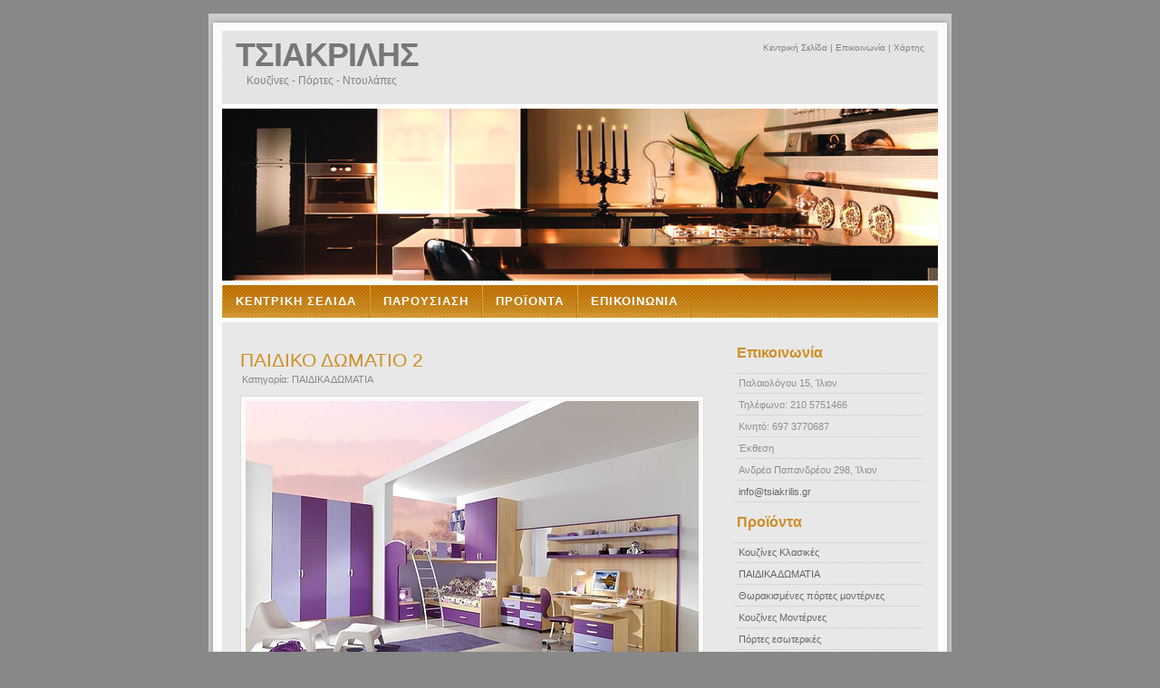

--- FILE ---
content_type: text/html; charset=utf-8
request_url: http://tsiakrilis.gr/products/paidika-dwmatia/2/
body_size: 2489
content:
<!DOCTYPE html PUBLIC "-//W3C//DTD XHTML 1.0 Strict//EN" "http://www.w3.org/TR/xhtml1/DTD/xhtml1-strict.dtd">

<html xmlns="http://www.w3.org/1999/xhtml" xml:lang="en" lang="en">
<head>

<meta name="Description" content="Τσιακριλής: Κουζίνες - Πόρτες - Ντουλάπες." />
<meta name="Keywords" content="Τσιακριλής, Κουζίνες, Πόρτες, Ντουλάπες" />
<meta http-equiv="Content-Type" content="text/html; charset=utf-8" />
<meta name="Distribution" content="Global" />
<meta name="Author" content="Νίκος Δελημπαλταδάκης - Netbase" />

<meta name="Robots" content="index,follow" />

<link rel="stylesheet" href="/media/images/tsiakrilis.css" type="text/css" />

<title>Τσιακριλής: Κουζίνες - Πόρτες - Ντουλάπες</title></head>

<body>
<!-- wrap starts here -->
<div id="wrap">

	<div id="top-bg"></div>
				
	<!--header -->
	<div id="header">			
				
		<h1 id="logo-text"><a href="index.html" title="">ΤΣΙΑΚΡΙΛΗΣ</span></a></h1>
		<p id="slogan">Κουζίνες - Πόρτες - Ντουλάπες</p>		
			
		<div id="header-links">
		<p>
			<a href="/">Κεντρική Σελίδα</a> | 
			<a href="/contact/">Επικοινωνία</a> | 
			<a href="https://maps.google.com/maps?q=%CE%9A%CF%89%CE%BD%CF%83%CF%84%CE%B1%CE%BD%CF%84%CE%B9%CE%BD%CE%BF%CF%85+%CE%A0%CE%B1%CE%BB%CE%B1%CE%B9%CE%BF%CE%BB%CF%8C%CE%B3%CE%BF%CF%85+15,+%CE%8A%CE%BB%CE%B9%CE%BF%CE%BD,+%CE%94%CF%85%CF%84%CE%B9%CE%BA%CF%8C%CF%82+%CE%A4%CE%BF%CE%BC%CE%AD%CE%B1%CF%82+%CE%91%CE%B8%CE%B7%CE%BD%CF%8E%CE%BD,+%CE%95%CE%BB%CE%BB%CE%AC%CF%82&hl=en&ie=UTF8&sll=37.0625,-95.677068&sspn=66.828216,72.158203&oq=%CE%A0%CE%B1%CE%BB%CE%B1%CE%B9%CE%BF%CE%BB%CF%8C%CE%B3%CE%BF%CF%85+15,+%CE%8A%CE%BB%CE%B9%CE%BF%CE%BD,+%CE%95%CE%BB%CE%BB%CE%AC%CF%82&hnear=Konstantinou+Paleologou+15,+Ilion,+Ditikos+Tomeas+Athinon,+Greece&t=m&z=17">Χάρτης</a>			
		</p>		
		</div>		
	<!--header ends-->					
	</div>
		
	<div id="header-photo"></div>		
		
	<!-- navigation starts-->	
	<div  id="nav">
		<ul>
			<li><a href="/">Κεντρικη Σελιδα</a></li>
			<li><a href="/presentation/">Παρουσιαση</a></li>
			<li><a href="/products/">Προϊοντα</a></li>
			<li><a href="/contact/">Επικοινωνια</a></li>			
		</ul>
	<!-- navigation ends-->	
	</div>					
			
	<!-- content-wrap starts -->
	<div id="content-wrap">
	
		<div id="main">
			
	<h2>ΠΑΙΔΙΚΟ ΔΩΜΑΤΙΟ 2</h2>

		
		<p class="post-info">Κατηγορία: ΠΑΙΔΙΚΑ ΔΩΜΑΤΙΑ</p>
		
        	<p><img src="/media/products/2__jpg_500x500_detail_q100.jpg" alt="ΠΑΙΔΙΚΟ ΔΩΜΑΤΙΟ 2" /></p>
		

		2
		
<p class="post-footer">		
			<a href="/products/paidika-dwmatia/" class="readmore">Επιστροφή στην κατηγορία: ΠΑΙΔΙΚΑ ΔΩΜΑΤΙΑ</a> 
</p>


		<!-- main ends -->	
		</div>
				
		<div id="sidebar">
			
			<h3>Επικοινωνία</h3>
			<ul class="sidemenu">
			<li>Παλαιολόγου 15, Ίλιον</li>
			<li>Τηλέφωνο: 210 5751466</li>
			<li>Κινητό: 697 3770687</li>
			<li>Έκθεση</li>
			<li>Ανδρέα Παπανδρέου 298, Ίλιον</li>
			<li><a href="mailto:info@tsiakrilis.gr?subject=Επικοινωνία από το website">info@tsiakrilis.gr</a></li>
			</ul>
			<!--
			<a href="mailto:info@tsiakrilis.gr?subject=Επικοινωνία από το website"><img src="/media/images/contact.gif" /></a>
			-->	
			
            
            <h3>Προϊόντα</h3>
			<ul class="sidemenu">

<li><a href="/products/koyzines-klasikes/">Κουζίνες Κλασικές</a></li>


<li><a href="/products/paidika-dwmatia/">ΠΑΙΔΙΚΑ ΔΩΜΑΤΙΑ</a></li>


<li><a href="/products/8wrakismenes-portes-monternes/">Θωρακισμένες πόρτες μοντέρνες</a></li>


<li><a href="/products/koyzines-monternes/">Κουζίνες Μοντέρνες</a></li>


<li><a href="/products/portes/">Πόρτες εσωτερικές</a></li>


<li><a href="/products/8wrakismenes-portes/">Θωρακισμένες πόρτες κλασικές</a></li>


<li><a href="/products/ntoylapes-ypnodwmatiwn/">Ντουλάπες υπνοδωματίων συρόμενες</a></li>


<li><a href="/products/ntoulapes-ypnodwmatiwn-anoigomenes/">Ντουλάπες υπνοδωματίων ανοιγόμενες</a></li>


<li><a href="/products/epipla-mpanioy/">Έπιπλα μπάνιου</a></li>


<li><a href="/products/epiplosyn8eseis/">Επιπλοσυνθέσεις</a></li>


<li><a href="/products/eidikes-kataskeyes/">Ειδικές κατασκευές</a></li>


<li><a href="/products/prosfores/">Προσφορές</a></li>

            

			</ul>	
       
            <h3>Χάρτης</h3>
			<ul class="sidemenu">

<li><a href="https://maps.google.com/maps?q=%CE%9A%CF%89%CE%BD%CF%83%CF%84%CE%B1%CE%BD%CF%84%CE%B9%CE%BD%CE%BF%CF%85+%CE%A0%CE%B1%CE%BB%CE%B1%CE%B9%CE%BF%CE%BB%CF%8C%CE%B3%CE%BF%CF%85+15,+%CE%8A%CE%BB%CE%B9%CE%BF%CE%BD,+%CE%94%CF%85%CF%84%CE%B9%CE%BA%CF%8C%CF%82+%CE%A4%CE%BF%CE%BC%CE%AD%CE%B1%CF%82+%CE%91%CE%B8%CE%B7%CE%BD%CF%8E%CE%BD,+%CE%95%CE%BB%CE%BB%CE%AC%CF%82&hl=en&ie=UTF8&sll=37.0625,-95.677068&sspn=66.828216,72.158203&oq=%CE%A0%CE%B1%CE%BB%CE%B1%CE%B9%CE%BF%CE%BB%CF%8C%CE%B3%CE%BF%CF%85+15,+%CE%8A%CE%BB%CE%B9%CE%BF%CE%BD,+%CE%95%CE%BB%CE%BB%CE%AC%CF%82&hnear=Konstantinou+Paleologou+15,+Ilion,+Ditikos+Tomeas+Athinon,+Greece&t=m&z=17">Βρείτε μας στο Google Maps</a>	</li>

        

			</ul>       
  <br />  <br />
		  				
		<!-- sidebar ends -->		
		</div>		
		
		
	<!-- content-wrap ends-->	
	</div>
		
	<!-- footer starts -->		
	<div id="footer-wrap">
		<div id="footer-columns">
		
		<!-- footer-columns ends -->
		</div>	
	
		<div id="footer-bottom">		
			
			<p>
			&copy; 2009 <strong>Γεώργιος Τσιακριλής</strong> | 
			<a href="http://www.netbase.gr/" title="Κατασκευή Ιστοσελίδων">Κατασκευή Ιστοσελίδων Netbase</a> | 
			Valid <a href="http://validator.w3.org/check?uri=referer">XHTML</a> | 
			<a href="http://jigsaw.w3.org/css-validator/check/referer">CSS</a>
			
   		&nbsp;&nbsp;&nbsp;&nbsp;&nbsp;&nbsp;
			
			<a href="/admin/">Διαχείριση</a>
			
   		</p>		
			
		</div>	
		
<!-- footer ends-->
</div>
<!-- wrap ends here -->
</div>
<script type="text/javascript">

  var _gaq = _gaq || [];
  _gaq.push(['_setAccount', 'UA-1736803-23']);
  _gaq.push(['_trackPageview']);

  (function() {
    var ga = document.createElement('script'); ga.type = 'text/javascript'; ga.async = true;
    ga.src = ('https:' == document.location.protocol ? 'https://ssl' : 'http://www') + '.google-analytics.com/ga.js';
    var s = document.getElementsByTagName('script')[0]; s.parentNode.insertBefore(ga, s);
  })();

</script>
</body>
</html>


--- FILE ---
content_type: text/css; charset=utf-8
request_url: http://tsiakrilis.gr/media/images/tsiakrilis.css
body_size: 2572
content:
/********************************************
   HTML ELEMENTS
********************************************/ 

/* Top Elements */
* { margin: 0; padding: 0; outline: 0 }

body {
	background: #888;
	font: 70%/1.5em Verdana, Tahoma, arial, sans-serif;
	color: #666666; 
	text-align: center;
	margin: 15px 0;
}

/* links */
a, a:visited {	
	color: #224f88;
	background: inherit;
	text-decoration: none;
}
a:hover {
	color: #cf8e26;
	background: inherit;
	text-decoration: underline;
}

/* headers */
h1, h2, h3 {
	font-family: 'Trebuchet MS', Tahoma, Sans-serif;
	font-weight: Bold; 		
}
h1 {
	font-size: 190%;	
	font-weight: normal;
	color: #555;
}
h2 {
	font-size: 130%;
	text-transform: uppercase;
	color: #88ac0b;
}
h3 {
	font-size: 130%;	
}

h1, h2, h3, p {
	padding: 10px;		
	margin: 0;
}
ul, ol {
	margin: 5px 20px;
	padding: 0 20px;
}
ul {
	list-style: none;
}

/* images */
img {
	background: #FAFAFA;
   border: 1px solid #DCDCDC;
	padding: 5px;
}
img.float-right {
  	margin: 5px 0px 10px 10px;  
}
img.float-left {
  	margin: 5px 10px 10px 0px;
}

code {
  	margin: 5px 0;
  	padding: 10px;
  	text-align: left;
  	display: block;
  	overflow: auto;  
  	font: 500 1em/1.5em 'Lucida Console', 'courier new', monospace ;
  	/* white-space: pre; */
  	background: url(post.jpg);
	border: 1px solid #E0DBC9;  
}
acronym {
  cursor: help;
  border-bottom: 1px dashed #777;
}
blockquote {
	margin: 10px;
 	padding: 0 0 0 25px;  
   background: url(post.jpg);
	border: 1px solid #E0DBC9;
	font: bold 1.3em/1.5em 'Trebuchet MS', Tahoma, Sans-serif;
	color: #A89A6A;
}


/* start - table */
table {
	border-collapse: collapse;
	margin: 10px;	
}
th strong {
	color: #fff;
}
th {
	background: #93BC0C url(nav.jpg) repeat-x;
	height: 29px;
	padding-left: 12px;
	padding-right: 12px;
	color: #FFF;
	text-align: left;
	border-left: 1px solid #B6D59A;
	border-bottom: solid 2px #FFF;
}
tr {
	height: 30px;
}
td {
	padding-left: 11px;
	padding-right: 11px;
	border-left: 1px solid #E8E8E8;
	border-bottom: 1px solid #DFDFDF;
}
td.first,th.first {
	border-left: 0px;
}
tr.row-a {
	background: #F8F8F8;
}
tr.row-b {
	background: #EFEFEF;		
}
/* end - table */

/* form elements */
form {
	margin:10px; padding: 0 5px;
	border: 1px solid #D5D5D5; 
	background-color: #DFDFDF; 	
}
label {
	display:block;
	font-weight:bold;
	margin:5px 0;
}
input {
	padding:2px;
	border:1px solid #eee;
	font: normal 1em Verdana, sans-serif;
	color:#777;
}
textarea {
	width:400px;
	padding:2px;
	font: normal 1em Verdana, sans-serif;
	border:1px solid #eee;
	height:100px;
	display:block;
	color:#777;
}
input.button { 
	font: bold 12px Arial, Sans-serif; 
	height: 24px;
	margin: 0;
	padding: 2px 3px; 
	color: #FFF;
	background: #8EB50C url(nav.jpg) repeat-x 0 0;
	border: none;
}

/* search form */
.searchform {
	background-color: transparent;
	border: none;	
	margin: 0 0 0 3px; padding: 5px 0 10px 0;	
	width: 220px;	
}
.searchform p { margin: 0; padding: 0; }
.searchform input.textbox { 
	width: 130px;
	color: #777; 
	height: 18px;
	padding: 2px;	
	border: 1px solid #E5E5E5;
	vertical-align: top;
}
.searchform input.button { 
	width: 60px;
	height: 24px;
	padding: 2px 5px;
	vertical-align: top;
}

/********************************************
   LAYOUT
********************************************/ 
#wrap {
	position: relative;
	width: 820px;
	background: #CCC url(content.jpg) repeat-y center top;
	margin: 0 auto;
	text-align: left;
}
#top-bg {
   position: absolute;
	width: 820px;
	height: 19px;
	background: #CCC url(top-bg.jpg) repeat-y center top;	
	top: 0; left: 0;
	z-index: 2;	
}
#content-wrap {
	position: relative;
	clear: both;
	float: left;	
	width: 790px;	
	padding: 0; 	
	background: #E8E8E8;	
	border-top: 5px solid #FFF;
	border-bottom: 2px solid #D0D0D0;
	margin-left: 15px;	
	display: inline;
}
#header {
	width: 820px;
	position: relative;
	height: 100px;
	background: #CCC url(header-bg.jpg) repeat-y center top;
	padding: 0;	
	color: #FFF;	
}
#header h1#logo-text a {
	position: absolute;
	margin: 0; padding: 0;
	font: bold 36px 'Trebuchet MS', Arial, Sans-serif;
	letter-spacing: -1px;
	color: #787676;
	text-transform: none;
	text-decoration: none;
	
	/* change the values of top and left to adjust the position of the logo*/
	top: 25px; left: 30px;	
}
#header h1#logo-text span {
	color: #9A9696;
}
#header p#slogan {
	position: absolute;
	margin: 0; padding: 0;
	font: normal 12px 'Trebuchet MS', Arial, Sans-serif;
	text-transform: none;
	color: #838181;
	
	/* change the values of top and left to adjust the position of the slogan*/
	top: 67px; left: 42px;		
}

/* header links */
#header #header-links {
	position: absolute;
	top: 20px; right: 20px;	
	color: #838181;
	font-size: 10px;	
}
#header #header-links a {	
	color: #838181;
	text-decoration: none;	
}
#header #header-links a:hover {
	color: #444;		
}

/* header-photo */
#header-photo {
	clear: both;
	height: 200px;
	width: 790px;
	margin: 0 auto;
	background: #FFF url(header-photo.jpg) no-repeat center center;
}

/* Navigation */
#nav {
	clear: both;	
	padding: 0;		
}
#nav ul {
	float: left;
	list-style: none;
	background: url(nav.jpg) repeat-x;	
	width: 790px;		
	text-transform: uppercase;
	margin: 0 0 0 15px;
	padding: 0;	
	display: inline;
}
#nav ul li {
	display: inline;
	margin: 0; padding: 0;
}
#nav ul li a {
	display: block;
	float: left;
	width: auto;
	margin: 0;
	padding: 0 14px;
	border-right: 1px solid #c17807;
	border-left: 1px solid #d6a33a;
	border-bottom: none;
	color: #FFF;
	font: bold 13px/2.8em "Century Gothic", "Trebuchet MS", Helvetica, Arial, Geneva, sans-serif;
	text-transform: uppercase;
	text-decoration: none;	
	letter-spacing: 1px;
}
#nav ul li a:hover, 
#nav ul li a:active {
	background: url(nav-hover.jpg) repeat-x;	
}
#nav ul li#current a {	
	background: url(nav-current.jpg) repeat-x;	
}

/* Main Column */
#main {
	float: left;
	width: 67%;
	padding: 20px 0 0 0; margin: 0 0 0 10px;
	display: inline;
}
#main h2 {
	font: normal 1.9em 'Trebuchet MS', Tahoma, Sans-serif;
	color: #cf8e26; 
	text-transform: none;
	padding: 10px 0 0px 10px; 			
}
#main h2 a {
	color: #cf8e26;
	text-decoration: none;	
}
#main ul li {
	list-style-image: url(bullet.gif);
}

/* Sidebar */	
#sidebar {
	float: right;
	width: 27.5%;
	padding: 20px 10px 0 0; margin: 0;		
}	
#sidebar h3 {
	padding: 5px 5px; 
	font: bold 1.4em 'Trebuchet MS', Tahoma, Sans-serif;
	color: #cf8e26; 		
}
#sidebar ul.sidemenu {
	text-align: left;
	margin: 7px 4px 8px 0; padding: 0;
	text-decoration: none;		
	background: url(dots.jpg) repeat-x left top;
}
#sidebar ul.sidemenu li {
	list-style: none;
	background: url(dots.jpg) repeat-x left bottom;
	padding: 4px 0 4px 5px;
	margin: 0 2px;		
	color: #8F8F8F;
}
* html body #sidebar ul.sidemenu li {
	height: 1%;
}
#sidebar ul.sidemenu li a {
	text-decoration: none;	
	background-image: none;	
	color: #666666;			
}
#sidebar ul.sidemenu li a:hover {	
	color: #1773BC;	
}
#sidebar ul.sidemenu ul { margin: 0 0 0 5px; padding: 0; }
#sidebar ul.sidemenu ul li { background: none; }

/* footer */
#footer-wrap {
	clear: both;
	width: 820px;
	font-size: 95%;	
	text-align: left;
	padding: 15px 0;
	background: url(footer-bottom.jpg) no-repeat center bottom;	
}
#footer-wrap a {
	text-decoration: none;
	color: #666666;
	font-weight: bold;
}
#footer-wrap a:hover {
	color: #000;	
}
#footer-wrap p {
	padding:10px 0;
}
#footer-wrap h3 {
	color: #666666;
	margin: 0;
	padding: 0 10px; 
	text-transform: uppercase;
}

#footer-columns {
	color: #888;
	margin: 0 auto; 
	padding: 0;	
	width: 760px;		
}
#footer-columns ul {
	list-style: none;
	margin: 10px 0 0 0; 
	padding: 0;	
	background: url(footer-dots.jpg) repeat-x left top;
}
#footer-columns li {
	background: url(footer-dots.jpg) repeat-x left bottom;		
}
#footer-columns li a {
	display: block;
	font-weight: normal;
	padding: 4px 0 4px 10px;
	width: 96%;
}
#footer-columns .col3, .col3-center {
	float: left;
	width: 32%;
}
#footer-columns .col3-center { 
	margin: 0 15px; 
}

/* bottom */
#footer-bottom {
	clear: both;
	color: #666;	
	margin: 0 auto; 
	width: 820px;
	padding: 10px 0;
	text-align: center;
}

/* postmeta */
.post-footer {
	background: url(post.jpg);
	padding: 5px; margin: 5px 10px 10px 10px;	
	font-size: 95%;	
	color: #AEA471;
	border: 1px solid #E0DBC9;
}
.post-footer .date{ margin: 0 10px 0 5px;	}
.post-footer a.comments { margin: 0 10px 0 5px;	}
.post-footer a.readmore { margin: 0 10px 0 5px;	}
.post-info { font-size: .95em; padding: 0 10px; margin-left: 2px; color: #888; }

/* alignment classes */
.float-left  { float: left; }
.float-right { float: right; }
.align-left  { text-align: left; }
.align-right { text-align: right; }

/* display and additional classes */
.clear { clear: both; }


